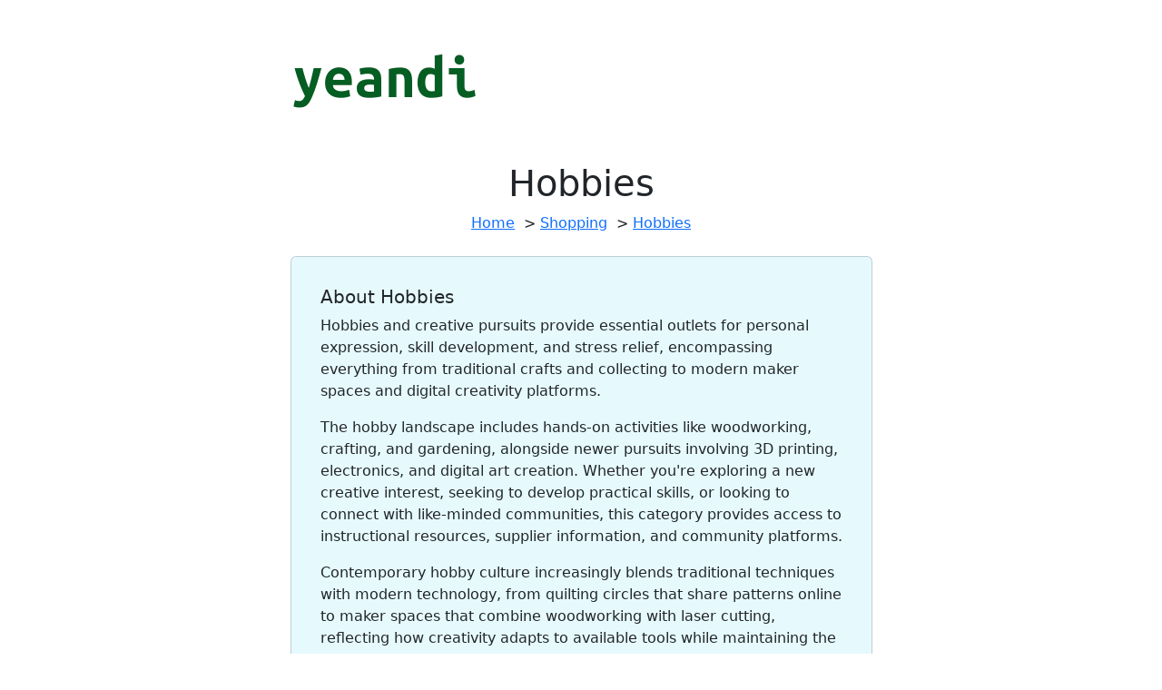

--- FILE ---
content_type: text/html; charset=utf-8
request_url: https://www.yeandi.com/sub.asp?c=428
body_size: 2697
content:
<!DOCTYPE HTML PUBLIC "-//W3C//DTD HTML 4.01 Transitional//EN" "http://www.w3.org/TR/html4/loose.dtd">
<html>
<head>
    <title>Hobbies Directory | Yeandi Directory</title>
    <meta name="keywords" content="Hobbies, web directory">  
    <meta name="description" content="Hobbies category of yeandi.com The human edited web directory.">
    <link href="https://cdn.jsdelivr.net/npm/bootstrap@5.3.0/dist/css/bootstrap.min.css" rel="stylesheet" integrity="sha384-9ndCyUaIbzAi2FUVXJi0CjmCapSmO7SnpJef0486qhLnuZ2cdeRhO02iuK6FUUVM" crossorigin="anonymous">
    <link rel="stylesheet" href="https://cdnjs.cloudflare.com/ajax/libs/font-awesome/6.0.0/css/all.min.css">
</head>
<body>

	<div class="container">
        <div class="row">
            <div class="col-lg-7 mx-auto pt-5">
            <a href="/"><img src="/static/logo.webp" border="0" alt="yeandi directory"></a>
		
            <div class=" text-center mt-5 ">
                <h1>Hobbies</h1>
                <div class="mb-2">
                    <a href="/">Home</a> 
                    
                    &nbsp;>&nbsp;<a href='sub.asp?c=20'>Shopping</a>
                    
                    &nbsp;>&nbsp;<a href='sub.asp?c=428'>Hobbies</a>
                    
                    
                </div>
            </div>
            </div>
        </div>

    
    <div class="row">
        <div class="col-lg-7 mx-auto">
            <div class="card mt-3 mx-auto p-3 bg-info bg-opacity-10">
                <div class="card-body">
                    <div class="d-flex justify-content-between align-items-center mb-2">
                        <h5 class="card-title mb-0">About Hobbies</h5>
                        
                    </div>
                    <div id="categoryDescriptionDisplay">
                        <p>Hobbies and creative pursuits provide essential outlets for personal expression, skill development, and stress relief, encompassing everything from traditional crafts and collecting to modern maker spaces and digital creativity platforms.</p><p>The hobby landscape includes hands-on activities like woodworking, crafting, and gardening, alongside newer pursuits involving 3D printing, electronics, and digital art creation. Whether you're exploring a new creative interest, seeking to develop practical skills, or looking to connect with like-minded communities, this category provides access to instructional resources, supplier information, and community platforms.</p><p>Contemporary hobby culture increasingly blends traditional techniques with modern technology, from quilting circles that share patterns online to maker spaces that combine woodworking with laser cutting, reflecting how creativity adapts to available tools while maintaining the fundamental human need for hands-on creation and personal accomplishment.</p>
                    </div>
                    
                </div>
            </div>
        </div>
    </div>
    

    <div class="row px-4 py-2">
        <div class="col-lg-7 mx-auto p-4 position-relative">
            <button class="btn btn-success position-absolute top-50 end-0 translate-middle-y" onclick="location.href ='/add1.asp?c=428'">Add a site to this category</button> 
        </div>
    </div>

    <div class="row ">
      <div class="col-lg-7 mx-auto">
        <div class="card mt-2 mx-auto p-4 bg-light">
            <div class="card-body bg-light">
                <h5 class="card-title">Sites</h5>
                <div class = "container">
                    
                    <div class="row pb-3">
                        <div class="col-md-12">
                            <a href="http://www.ejchurchill.com/" target="_blank"> EJ Churchill Clay Shooting </a>
                            
                            
                            
                            <br />
                             EJ Churchill is an award winning clay pigeon shooting ground in High Wycombe, England. Offering cooperate days with instructors steeped in experience.  <br />
                            <font style="color:#999999;">http://www.ejchurchill.com/</font>                            
                        </div>
                    </div>
                    
                    <div class="row pb-3">
                        <div class="col-md-12">
                            <a href="http://www.hobbycraft.co.uk/" target="_blank"> HobbyCraft </a>
                            
                            
                            
                            <br />
                             Supplier of materials for most arts and crafts, card making, scrapbooking and more.  <br />
                            <font style="color:#999999;">http://www.hobbycraft.co.uk/</font>                            
                        </div>
                    </div>
                    
                </div>
            </div>
        </div>
      </div>
    </div>

    
    <div class="row">
        <div class="col-lg-7 mx-auto">
            <div class="card mt-3 mx-auto p-3 bg-light">
                <div class="card-body">
                    <h5 class="card-title">Related Categories</h5>
                    
                    
                    <div class="mb-3">
                        <h6 class="text-muted">📁 Subcategories in Hobbies</h6>
                        <div class="row">
                            
                        </div>
                    </div>
                    
                    
                    
                    <div>
                        <h6 class="text-muted">🔗 Related Categories</h6>
                        <div class="row">
                            
                            <div class="col-md-6 mb-2">
                                <a href="/sub.asp?c=425" class="text-decoration-none">
                                    <div class="p-2 border rounded bg-white">
                                        <small>Autos</small>
                                    </div>
                                </a>
                            </div>
                            
                            <div class="col-md-6 mb-2">
                                <a href="/sub.asp?c=427" class="text-decoration-none">
                                    <div class="p-2 border rounded bg-white">
                                        <small>Food</small>
                                    </div>
                                </a>
                            </div>
                            
                            <div class="col-md-6 mb-2">
                                <a href="/sub.asp?c=430" class="text-decoration-none">
                                    <div class="p-2 border rounded bg-white">
                                        <small>Restaurants</small>
                                    </div>
                                </a>
                            </div>
                            
                            <div class="col-md-6 mb-2">
                                <a href="/sub.asp?c=431" class="text-decoration-none">
                                    <div class="p-2 border rounded bg-white">
                                        <small>Travel</small>
                                    </div>
                                </a>
                            </div>
                            
                        </div>
                    </div>
                    
                </div>
            </div>
        </div>
    </div>
    

    
    
    
    <div class="row">
        <div class="col-lg-7 mx-auto">
            <div class="card mt-3 mx-auto p-3 bg-warning bg-opacity-10">
                <div class="card-body">
                    <h5 class="card-title">📈 What's Happening in Hobbies</h5>
                    <p><strong>Hobbies and Crafts 2025: Digital Integration and Community Building</strong></p>
<p>Traditional hobbies and crafts are experiencing renaissance through digital platforms that connect practitioners, share techniques, and provide access to materials and tools that were previously difficult to obtain. <a href="https://www.pinterest.com/">Pinterest</a>, <a href="https://www.youtube.com/">YouTube</a>, and <a href="https://www.instagram.com/">Instagram</a> continue serving as primary discovery and inspiration platforms while specialized communities develop around specific crafts and interests.</p>
<p>Technology integration is enhancing traditional hobby activities without replacing the hands-on, creative satisfaction that attracts people to crafts and making activities. 3D printing, laser cutting, and CNC machines are becoming accessible to hobbyists through maker spaces and affordable personal equipment, while maintaining emphasis on creativity and personal expression rather than pure automation.</p>
<p>Sustainable and eco-friendly approaches to hobbies are gaining popularity as practitioners seek to minimize environmental impact while pursuing creative fulfillment. <a href="https://www.craftsy.com/">Craftsy</a> and similar platforms promote techniques that use recycled materials, reduce waste, and support local artisans and suppliers while building skills and creating meaningful personal and community connections through shared creative activities.</p>
                </div>
            </div>
        </div>
    </div>
    
    

    </div>

    <!-- Category Description Modal -->
    

    

</body>
</html>